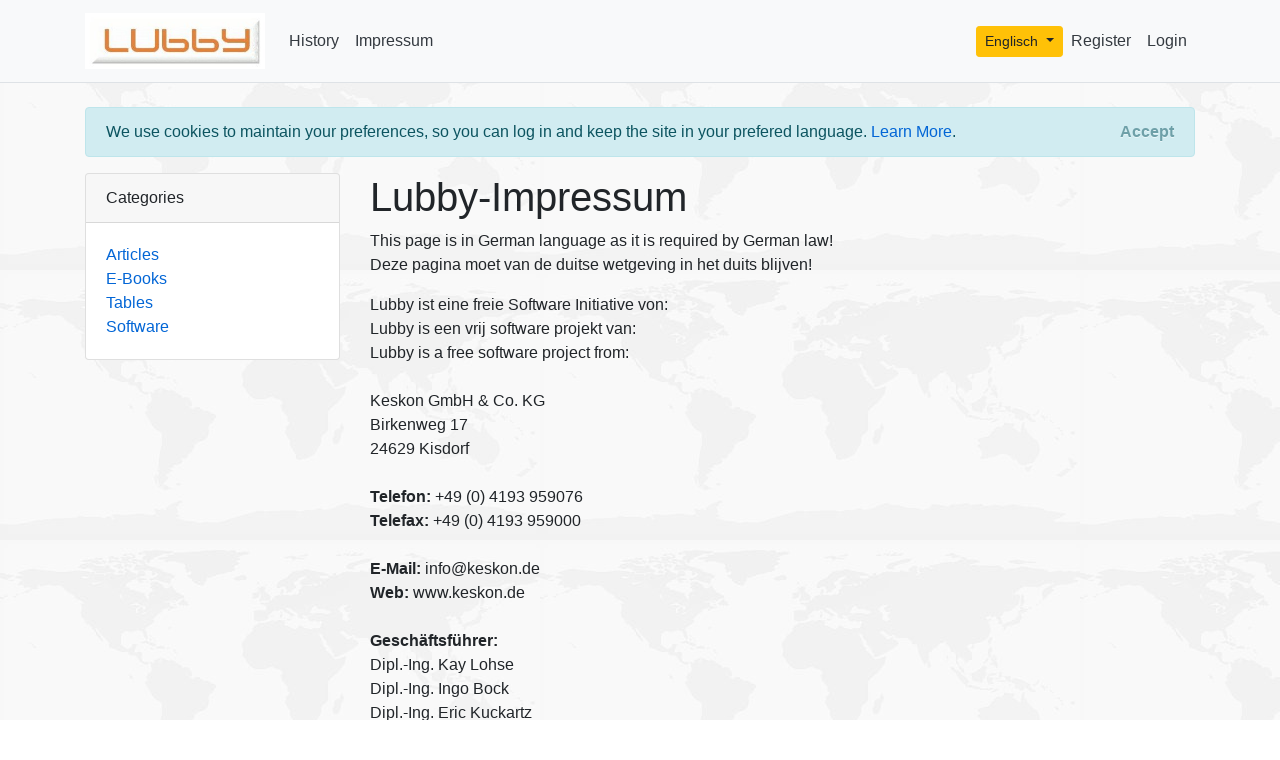

--- FILE ---
content_type: text/html; charset=utf-8
request_url: https://www.lubby.org/en/DB/Impressum
body_size: 2903
content:

<!DOCTYPE html>
<html lang="en">

<head>
    <meta charset="utf-8" />
    <meta name="viewport" content="width=device-width, initial-scale=1.0, shrink-to-fit=no" />
    <title>Lubby Impressum</title>
    <link rel="stylesheet" href="/lib/bootstrap/dist/css/bootstrap.min.css" />
    <link rel="stylesheet" href="/css/site.css" />
    
    <meta name="title" content="Lubby Impressum" />
    <meta name="Keywords" content="Impressum" />
    <meta name="Description" content="Impressum" />
    <meta name="page-topic" content="Knowledge Base" />
    <meta name="resource-type" content="document" />
    <meta name="robots" content="index,follow" />
    <meta http-equiv="Content-Language" content="en, de, nl" />
    <meta http-equiv="cache-control" content="no-cache" />


    <!-- Global site tag (gtag.js) - Google Analytics -->
    <script async src="https://www.googletagmanager.com/gtag/js?id=UA-819733-1"></script>
    <script>
        window.dataLayer = window.dataLayer || [];
        function gtag() { dataLayer.push(arguments); }
        gtag('js', new Date());
        gtag('config', 'UA-819733-1');
    </script>
</head>

<body>

    <header>
        <!-- navbar-->
        <nav class="navbar navbar-expand-md navbar-light bg-light border-bottom mb-3">
            <div class="container">
                <a class="navbar-brand" href="/">
                    <img src="/images/LubbyLogo.jpg" alt="Logo" width="180" />
                </a>
                <button class="navbar-toggler" type="button" data-toggle="collapse" data-target=".navbar-collapse" aria-controls="navbarSupportedContent"
                        aria-expanded="false" aria-label="Toggle navigation">
                    <span class="navbar-toggler-icon"></span>
                </button>
                <div class="navbar-collapse collapse d-md-inline-flex flex-md-row-reverse">

                    
    <ul class="navbar-nav">        
            <li class="nav-item">
                <a class="nav-link text-dark" href="/Identity/Account/Register">Register</a>
            </li>
            <li class="nav-item">
                <a class="nav-link text-dark" href="/Identity/Account/Login">Login</a>
            </li>



    </ul>


                    <ul class="nav navbar-nav" id="lang-bar">
    <li class="dropdown">
        <button class="btn btn-secondary btn-warning btn-sm dropdown-toggle" type="button" id="dropdownMenuButton" data-toggle="dropdown" aria-haspopup="true" aria-expanded="false">

            Englisch
        </button>
        <div class="dropdown-menu" aria-labelledby="dropdownMenuButton">
            <a class="dropdown-item" href="/nl/DB/Impressum">

                            <img src="/images/netherlandssmall.jpg" alt="nl" style="border:inactiveborder;" />                            

                Niederl&#xE4;ndisch
            </a>
            <a class="dropdown-item" href="/de/DB/Impressum">


                                <img src="/images/germanysmall.jpg" alt="de" style="border:inactiveborder;" />
                            
                Deutsch
            </a>
        </div>
    </li>
</ul>

                    <ul class="navbar-nav flex-grow-1">
                        <li class="nav-item">
                            <a class="nav-link text-dark" href="/en/DB/History">History</a>
                        </li>
                        <li class="nav-item">
                            <a class="nav-link text-dark" href="/en/DB/Impressum">Impressum</a>
                        </li>
                    </ul>
                </div>
            </div>
        </nav>
    </header>


    <!-- Page content-->
    <div class="container mt-4">
        

    <div id="cookieConsent" class="alert alert-info alert-dismissible fade show" role="alert">
        We use cookies to maintain your preferences, so you can log in and keep the site in your prefered language. <a href="/en/DB/Privacy">Learn More</a>.
        <button type="button" class="accept-policy close" data-dismiss="alert" aria-label="Close" data-cookie-string=".AspNet.Consent=yes; expires=Thu, 21 Jan 2027 19:13:32 GMT; path=/; samesite=none">
            <span aria-hidden="true"> Accept </span>
        </button>
    </div>
    <script>
        (function () {
            var button = document.querySelector("#cookieConsent button[data-cookie-string]");
            button.addEventListener("click", function (event) {
                document.cookie = button.dataset.cookieString;
            }, false);
        })();
    </script>

        <div class="row">



            <!-- Side widgets-->
            <div class="col-md-3">
                <!-- Categories widget-->
                <div class="card mb-4">
                    <div class="card-header">Categories</div>
                    <div class="card-body">
                        <div class="row">
                            <div class="col-sm-12">
                                <ul class="list-unstyled mb-0">
                                    <li>
                                        <a href="/">
                                            Articles
                                        </a>
                                    </li>
                                    <li>
                                        <a href="/en/DB/ebooks">
                                            E-Books
                                        </a>
                                    </li>
                                    <li>
                                        <a href="/en/DB/Tables">
                                            Tables
                                        </a>
                                    </li>
                                    <li>
                                        <a href="/en/Software">
                                            Software
                                        </a>
                                    </li>
                                </ul>
                            </div>
                        </div>
                    </div>
                </div>

                <!-- Side widget-->

            </div>

            <!-- Article-->
            <div class="col-md-9" id="main">
                



<h1>Lubby-Impressum</h1>

<p>
    This page is in German language as it is required by German law! <br />
    Deze pagina moet van de duitse wetgeving in het duits blijven!
</p>

Lubby ist eine freie Software Initiative von:
<br />
Lubby is een vrij software projekt van:
<br />
Lubby is a free software project from:
<br />
<br />
Keskon GmbH &amp; Co. KG
<br />

Birkenweg 17
<br />
24629 Kisdorf
<br />
<br />
<b>Telefon:</b> +49 (0) 4193 959076
<br />
<b>Telefax:</b> +49 (0) 4193 959000
<br />
<br />
<b>E-Mail:</b> info@keskon.de
<br />
<b>Web:</b> www.keskon.de

<br />
<br />
<b>Geschäftsführer:</b>
<br />
Dipl.-Ing. Kay Lohse
<br />
Dipl.-Ing. Ingo Bock
<br />
Dipl.-Ing. Eric Kuckartz
<br />
Dipl.-Ing. Wim Peeters
<br />
<br />

<b>Registergericht:</b> Amtsgericht Bad Segeberg, HRA 1008
<br />
<b>Persönlich haftende Gesellschafterin:</b>
<br />
Keskon Verwaltungsgesellschaft mbH
<br />
Amtsgericht Norderstedt, HRB 4783
<br />
<br />

<b>Haftungshinweis:</b>Trotz sorgfältiger inhaltlicher Kontrolle übernehmen wir keine Haftung für die Inhalte externer Links. Für den Inhalt der verlinkten Seiten sind ausschließlich deren Betreiber verantwortlich.





            </div>

        </div>
    </div>


    <!-- Footer-->
    <footer class="border-top footer text-muted">
        <div class="container">
            &copy; 2004-2024 Lubby -
            <a href="/Datenschutzverordnung-DE.html">Datenschutz</a>
            <a href="/Datenschutzverordnung-EN.html">| Privacy</a>
            <a href="/Datenschutzverordnung-NL.html">| Privacy (nl)</a>

        </div>
    </footer>

    <script src="/lib/jquery/dist/jquery.min.js"></script>
    <script src="/lib/bootstrap/dist/js/bootstrap.bundle.min.js"></script>
    <script src="/js/site.js?v=4q1jwFhaPaZgr8WAUSrux6hAuh0XDg9kPS3xIVq36I0"></script>

    
</body>
</html>
